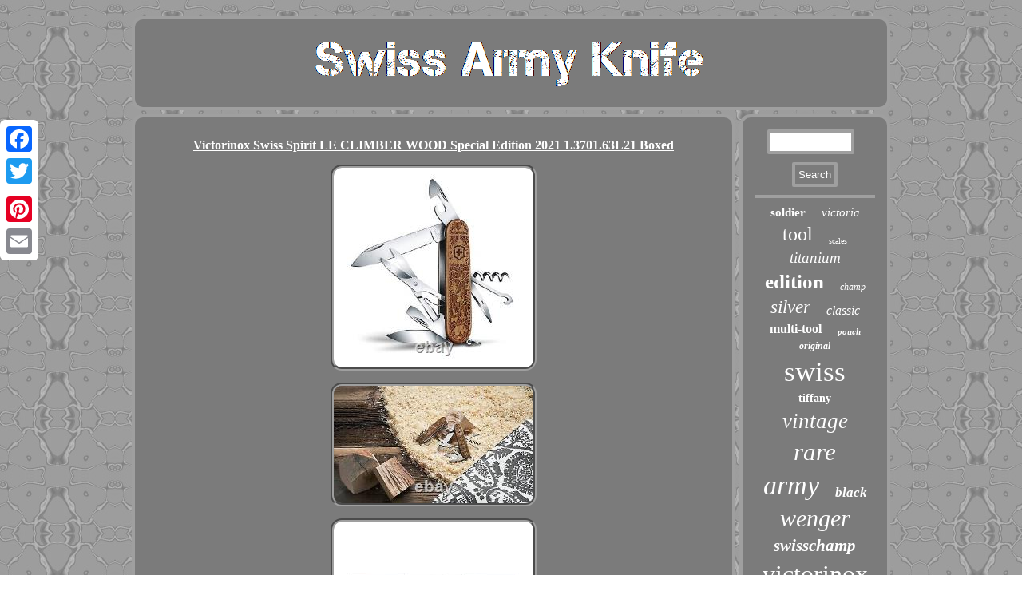

--- FILE ---
content_type: text/html
request_url: https://swissarmyknife.biz/victorinox-swiss-spirit-le-climber-wood-special-edition-2021-1-3701-63l21-boxed.html
body_size: 2828
content:

 
 <!DOCTYPE html>

 
<html>
 
	<head><meta name="viewport" content="width=device-width, initial-scale=1"/> 			<meta http-equiv="content-type" content="text/html; charset=UTF-8"/>
	
  


  <link href="https://swissarmyknife.biz/byky.css" type="text/css" rel="stylesheet"/>
  
	
 <title>Victorinox Swiss Spirit LE CLIMBER WOOD Special Edition 2021 1.3701.63L21 Boxed</title> <SCRIPT type="text/javascript" src="https://swissarmyknife.biz/gfkdp.js" async></SCRIPT>		 	


<script type="text/javascript">var a2a_config = a2a_config || {};a2a_config.no_3p = 1;</script>	 
 <SCRIPT async type="text/javascript" src="//static.addtoany.com/menu/page.js"></SCRIPT><SCRIPT type="text/javascript" async src="//static.addtoany.com/menu/page.js"></SCRIPT><SCRIPT async type="text/javascript" src="//static.addtoany.com/menu/page.js"></SCRIPT> 
 

 	 <SCRIPT type="text/javascript" async src="https://swissarmyknife.biz/lytmo.js"></SCRIPT>	
	
</head>  	

		
 

<body>


  <div class="a2a_kit a2a_kit_size_32 a2a_floating_style a2a_vertical_style" style="left:0px; top:150px;">  		


 
	 <a class="a2a_button_facebook"></a>  

<a class="a2a_button_twitter"></a>	<a class="a2a_button_google_plus"></a>
  <a class="a2a_button_pinterest"></a> <a class="a2a_button_email"></a></div>	<div id="heniqolihu">
<div id="lybitodym">	
 <a href="https://swissarmyknife.biz/">
	
 	   <img alt="Swiss Army Knife" src="https://swissarmyknife.biz/swiss-army-knife.gif"/> 
 
		    </a>
	 	   
 </div>
 <div id="jepypeqam"><div id="liheje">
<div id="bexo"></div>


		<h1 class="[base64]">Victorinox Swiss Spirit LE CLIMBER WOOD Special Edition 2021 1.3701.63L21 Boxed </h1>	  
 		
<img class="ym7n9n9n" src="https://swissarmyknife.biz/img/Victorinox-Swiss-Spirit-LE-CLIMBER-WOOD-Special-Edition-2021-1-3701-63L21-Boxed-01-kd.jpg" title="Victorinox Swiss Spirit LE CLIMBER WOOD Special Edition 2021 1.3701.63L21 Boxed" alt="Victorinox Swiss Spirit LE CLIMBER WOOD Special Edition 2021 1.3701.63L21 Boxed"/>
 
	<br/>
 	 <img class="ym7n9n9n" src="https://swissarmyknife.biz/img/Victorinox-Swiss-Spirit-LE-CLIMBER-WOOD-Special-Edition-2021-1-3701-63L21-Boxed-02-ag.jpg" title="Victorinox Swiss Spirit LE CLIMBER WOOD Special Edition 2021 1.3701.63L21 Boxed" alt="Victorinox Swiss Spirit LE CLIMBER WOOD Special Edition 2021 1.3701.63L21 Boxed"/>


	
<br/> 
 <img class="ym7n9n9n" src="https://swissarmyknife.biz/img/Victorinox-Swiss-Spirit-LE-CLIMBER-WOOD-Special-Edition-2021-1-3701-63L21-Boxed-03-gra.jpg" title="Victorinox Swiss Spirit LE CLIMBER WOOD Special Edition 2021 1.3701.63L21 Boxed" alt="Victorinox Swiss Spirit LE CLIMBER WOOD Special Edition 2021 1.3701.63L21 Boxed"/> 
<br/>  <img class="ym7n9n9n" src="https://swissarmyknife.biz/img/Victorinox-Swiss-Spirit-LE-CLIMBER-WOOD-Special-Edition-2021-1-3701-63L21-Boxed-04-uy.jpg" title="Victorinox Swiss Spirit LE CLIMBER WOOD Special Edition 2021 1.3701.63L21 Boxed" alt="Victorinox Swiss Spirit LE CLIMBER WOOD Special Edition 2021 1.3701.63L21 Boxed"/>
   <br/>
 	  <img class="ym7n9n9n" src="https://swissarmyknife.biz/img/Victorinox-Swiss-Spirit-LE-CLIMBER-WOOD-Special-Edition-2021-1-3701-63L21-Boxed-05-fl.jpg" title="Victorinox Swiss Spirit LE CLIMBER WOOD Special Edition 2021 1.3701.63L21 Boxed" alt="Victorinox Swiss Spirit LE CLIMBER WOOD Special Edition 2021 1.3701.63L21 Boxed"/><br/>	 <img class="ym7n9n9n" src="https://swissarmyknife.biz/img/Victorinox-Swiss-Spirit-LE-CLIMBER-WOOD-Special-Edition-2021-1-3701-63L21-Boxed-06-fvtu.jpg" title="Victorinox Swiss Spirit LE CLIMBER WOOD Special Edition 2021 1.3701.63L21 Boxed" alt="Victorinox Swiss Spirit LE CLIMBER WOOD Special Edition 2021 1.3701.63L21 Boxed"/>
  <br/>
	    


<br/>	
	
	<img class="ym7n9n9n" src="https://swissarmyknife.biz/tijahoza.gif" title="Victorinox Swiss Spirit LE CLIMBER WOOD Special Edition 2021 1.3701.63L21 Boxed" alt="Victorinox Swiss Spirit LE CLIMBER WOOD Special Edition 2021 1.3701.63L21 Boxed"/> 

<br/>		 
<p>
Climber Wood Swiss Spirit Special Edition 2021. 100% AUTHENTICITY GUARANTEE NEW IN FACTORY BOX Item # 1.3701.63L21. Limited Edition Knife with Swiss Design. 12 Function Switzerland In Your Pocket.
	</p> 
 <p>    Celebrating the adventurous spirit of Switzerland, the beautiful Climber Wood Swiss Spirit Special Edition 2021 depicts a traditional Swiss silhouette design laser-cut onto richly patterned walnut wood scales. A masterpiece that fuses art with functionality, each piece is one of a limited run of just 12,000. The knife presents itself stylishly in a gift box and with a certificate, making it the perfect gift, souvenir or collector's item.	 </p>

  Richly grained walnut wood scales with traditional Swiss design Swiss made special edition dedicated to the spirit of Switzerland The perfect gift or collector's item. Limited to 12,000 Pieces. Item number 1.3701.63L21 Height 0.7 in Length 3.6 in / 91 mm Weight 2.9 oz Collection Limited Edition. Reamer, Punch & Sewing Awl 10.
    <br/> 
	<img class="ym7n9n9n" src="https://swissarmyknife.biz/tijahoza.gif" title="Victorinox Swiss Spirit LE CLIMBER WOOD Special Edition 2021 1.3701.63L21 Boxed" alt="Victorinox Swiss Spirit LE CLIMBER WOOD Special Edition 2021 1.3701.63L21 Boxed"/> 

 <br/>
 	<div class="a2a_kit" style="margin:10px auto 0px auto"> 	<a class="a2a_button_facebook_like" data-layout="button" data-action="like" data-show-faces="false" data-share="false"></a> 

</div>  	 
<div style="margin:10px auto;width:100px;" class="a2a_kit a2a_default_style"> 
	
<a class="a2a_button_facebook"></a>
	
<a class="a2a_button_twitter"></a>

  <a class="a2a_button_google_plus"></a><a class="a2a_button_pinterest"></a> 
 <a class="a2a_button_email"></a>     
 
</div>  
		  <hr/>	  	  </div>	   <div id="gywuryseg">
 	 

<div id="ranagynu">
<hr/></div>
<div id="bahilymaqe"></div>
   <div id="xyfenocu">	
 <a style="font-family:MS LineDraw;font-size:15px;font-weight:bold;font-style:normal;text-decoration:none" href="https://swissarmyknife.biz/tag/soldier.html">soldier</a><a style="font-family:Coronet;font-size:15px;font-weight:normal;font-style:oblique;text-decoration:none" href="https://swissarmyknife.biz/tag/victoria.html">victoria</a><a style="font-family:Arial Narrow;font-size:24px;font-weight:lighter;font-style:normal;text-decoration:none" href="https://swissarmyknife.biz/tag/tool.html">tool</a><a style="font-family:Century Schoolbook;font-size:10px;font-weight:lighter;font-style:normal;text-decoration:none" href="https://swissarmyknife.biz/tag/scales.html">scales</a><a style="font-family:Matura MT Script Capitals;font-size:19px;font-weight:lighter;font-style:italic;text-decoration:none" href="https://swissarmyknife.biz/tag/titanium.html">titanium</a><a style="font-family:Charcoal;font-size:25px;font-weight:bold;font-style:normal;text-decoration:none" href="https://swissarmyknife.biz/tag/edition.html">edition</a><a style="font-family:Coronet;font-size:12px;font-weight:normal;font-style:oblique;text-decoration:none" href="https://swissarmyknife.biz/tag/champ.html">champ</a><a style="font-family:Bookman Old Style;font-size:23px;font-weight:normal;font-style:oblique;text-decoration:none" href="https://swissarmyknife.biz/tag/silver.html">silver</a><a style="font-family:Micro;font-size:16px;font-weight:lighter;font-style:italic;text-decoration:none" href="https://swissarmyknife.biz/tag/classic.html">classic</a><a style="font-family:Ner Berolina MT;font-size:16px;font-weight:bold;font-style:normal;text-decoration:none" href="https://swissarmyknife.biz/tag/multi-tool.html">multi-tool</a><a style="font-family:Carleton ;font-size:11px;font-weight:bolder;font-style:oblique;text-decoration:none" href="https://swissarmyknife.biz/tag/pouch.html">pouch</a><a style="font-family:Lansbury;font-size:12px;font-weight:bolder;font-style:oblique;text-decoration:none" href="https://swissarmyknife.biz/tag/original.html">original</a><a style="font-family:Antique Olive;font-size:35px;font-weight:normal;font-style:normal;text-decoration:none" href="https://swissarmyknife.biz/tag/swiss.html">swiss</a><a style="font-family:Matura MT Script Capitals;font-size:14px;font-weight:bold;font-style:normal;text-decoration:none" href="https://swissarmyknife.biz/tag/tiffany.html">tiffany</a><a style="font-family:Impact;font-size:27px;font-weight:normal;font-style:italic;text-decoration:none" href="https://swissarmyknife.biz/tag/vintage.html">vintage</a><a style="font-family:Sonoma Italic;font-size:31px;font-weight:lighter;font-style:italic;text-decoration:none" href="https://swissarmyknife.biz/tag/rare.html">rare</a><a style="font-family:Aapex;font-size:34px;font-weight:normal;font-style:italic;text-decoration:none" href="https://swissarmyknife.biz/tag/army.html">army</a><a style="font-family:Arial Black;font-size:17px;font-weight:bold;font-style:italic;text-decoration:none" href="https://swissarmyknife.biz/tag/black.html">black</a><a style="font-family:Trebuchet MS;font-size:30px;font-weight:lighter;font-style:italic;text-decoration:none" href="https://swissarmyknife.biz/tag/wenger.html">wenger</a><a style="font-family:Donata;font-size:21px;font-weight:bolder;font-style:italic;text-decoration:none" href="https://swissarmyknife.biz/tag/swisschamp.html">swisschamp</a><a style="font-family:Brooklyn;font-size:32px;font-weight:normal;font-style:normal;text-decoration:none" href="https://swissarmyknife.biz/tag/victorinox.html">victorinox</a><a style="font-family:OzHandicraft BT;font-size:28px;font-weight:bold;font-style:normal;text-decoration:none" href="https://swissarmyknife.biz/tag/pocket.html">pocket</a><a style="font-family:Albertus Extra Bold;font-size:33px;font-weight:normal;font-style:italic;text-decoration:none" href="https://swissarmyknife.biz/tag/knife.html">knife</a><a style="font-family:Humanst521 Cn BT;font-size:19px;font-weight:lighter;font-style:oblique;text-decoration:none" href="https://swissarmyknife.biz/tag/multi.html">multi</a><a style="font-family:Lansbury;font-size:18px;font-weight:normal;font-style:normal;text-decoration:none" href="https://swissarmyknife.biz/tag/very.html">very</a><a style="font-family:Footlight MT Light;font-size:22px;font-weight:bold;font-style:normal;text-decoration:none" href="https://swissarmyknife.biz/tag/knives.html">knives</a><a style="font-family:Colonna MT;font-size:29px;font-weight:lighter;font-style:italic;text-decoration:none" href="https://swissarmyknife.biz/tag/alox.html">alox</a><a style="font-family:Motor;font-size:11px;font-weight:bolder;font-style:oblique;text-decoration:none" href="https://swissarmyknife.biz/tag/cross.html">cross</a><a style="font-family:Erie;font-size:13px;font-weight:bold;font-style:italic;text-decoration:none" href="https://swissarmyknife.biz/tag/pioneer.html">pioneer</a><a style="font-family:Desdemona;font-size:20px;font-weight:bold;font-style:italic;text-decoration:none" href="https://swissarmyknife.biz/tag/sterling.html">sterling</a><a style="font-family:Century Schoolbook;font-size:14px;font-weight:lighter;font-style:normal;text-decoration:none" href="https://swissarmyknife.biz/tag/model.html">model</a><a style="font-family:Geneva;font-size:17px;font-weight:bold;font-style:oblique;text-decoration:none" href="https://swissarmyknife.biz/tag/spartan.html">spartan</a><a style="font-family:Coronet;font-size:26px;font-weight:lighter;font-style:italic;text-decoration:none" href="https://swissarmyknife.biz/tag/limited.html">limited</a><a style="font-family:Arial Narrow;font-size:18px;font-weight:bold;font-style:italic;text-decoration:none" href="https://swissarmyknife.biz/tag/91mm.html">91mm</a><a style="font-family:Desdemona;font-size:13px;font-weight:bold;font-style:italic;text-decoration:none" href="https://swissarmyknife.biz/tag/custom.html">custom</a>


</div></div></div>  <div id="mexoqi">  <ul><li><a href="https://swissarmyknife.biz/">Home</a></li><li><a href="https://swissarmyknife.biz/sitemap.html">Links</a></li><li><a href="https://swissarmyknife.biz/contact-us.php">Contact</a></li><li><a href="https://swissarmyknife.biz/privacy-policy.html">Privacy Policies</a></li><li><a href="https://swissarmyknife.biz/terms-of-service.html">Terms of Use</a></li></ul>  </div>	  </div>  
</body>
  
</html>
